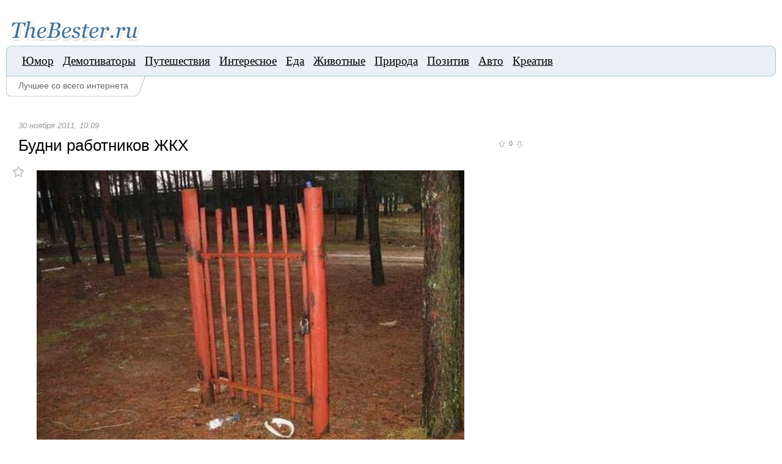

--- FILE ---
content_type: text/html; charset=utf-8
request_url: https://thebester.ru/blog/humor/16041.html
body_size: 4341
content:
	<!DOCTYPE html PUBLIC "-//W3C//DTD XHTML 1.0 Transitional//EN" "http://www.w3.org/TR/xhtml1/DTD/xhtml1-transitional.dtd">

<html xmlns="http://www.w3.org/1999/xhtml">
<head>


	<title>Будни работников ЖКХ</title>
<meta name="yandex-verification" content="7ad7c2b9cd2dbbdf"/>

<meta http-equiv="content-type" content="text/html; charset=utf-8"/>
<meta name="description" content="Будни работников ЖКХ.  "/>
<meta name="keywords" content="строительство,юмор,фото"/>
<meta name="viewport" content="width=device-width, initial-scale=1.0">
<link rel="stylesheet" type="text/css" href="/templates/cache/thebester/0eaa35a1c6e0c9a7b160f0b66de3eb42.css"/>
<!--[if lte IE 8]><link rel='stylesheet' type='text/css' href='/templates/skin/thebester/css/ie8.css?v=1' /><![endif]-->

<link media="screen" href="/templates/skin/thebester/css/style.css" type="text/css" rel="stylesheet"/>
<link href="/templates/skin/thebester/images/favicon.ico" rel="shortcut icon"/>
<link rel="search" type="application/opensearchdescription+xml" href="/search/opensearch/" title="TheBester.ru"/>	
<link rel="alternate" type="application/rss+xml" href="/rss/comments/16041/" title="Будни работников ЖКХ"/>   

<script type="text/javascript" src="/templates/cache/thebester/0336c0ce161ec5a1361af6aeb73344d7.js"></script>
<!--[if IE]><script type='text/javascript' src='/engine/lib/external/MooTools_1.2/plugs/Piechart/moocanvas.js'></script><![endif]-->



<script language="javascript">var QIPSMILES_PANEL_SELECTOR=".panel_form";var QIPSMILES_TEMPLATE_PATH="http:\/\/thebester.ru\/plugins\/qipsmiles\/templates\/skin\/default\/";</script>        
</head>

<body onload="prettyPrint()">


<!--header-start-->




<!--header-start-->
<div id="header">
  <div class="bwrapper">
    <div class="wrapper clear clear-ie">
      <div class="logo-bar"><a href="/" title="TheBester.ru"><img src="/templates/skin/thebester/images/logo.gif" alt="TheBester.ru"/></a>

      </div>



      <div class="login-panel"> 

         </div>




                    <div class="main-menu clear clear-ie">
              <span class="mtl">&nbsp;</span>
					<ul class="clear clear-ie">

<li><a href="/blog/humor/">Юмор</a></li>
<li><a href="/blog/demotivator/">Демотиваторы</a></li>
<li><a href="/blog/tourism/">Путешествия</a></li>
<li><a href="/blog/poznavatelno/">Интересное</a></li>
<li><a href="/blog/food/">Еда</a></li>
<li><a href="/blog/animals/">Животные</a></li>
<li><a href="/blog/nature/">Природа</a></li>
<li><a href="/blog/positive/">Позитив</a></li>
<li><a href="/blog/auto/">Авто</a></li>
<li><a href="/blog/creative/">Креатив</a></li>
<!--<li><a href="/blog/art/">Искусство</a></li>-->

                      </ul>

              <span class="mtr">&nbsp;</span><span class="mbr">&nbsp;</span>      
              </div>

        			              <!--sub-action-panel-start-->
              <div class="sub-action clear clear-ie">              
              
              		<div class="sub-menu">
                    	<div>
                        	<ul class="clear clear-ie">
<li>Лучшее cо всего интернета </li>

<!--				<li ><a href="/">Все</a> </li>
                                <li class="active"><a href="/blog/">Коллективные</a> </li>
                                <li ><a href="/personal_blog/">Персональные</a> </li>
                                <li ><a href="/top/">Лучшие</a></li>
-->
                                
                            </ul>
                        </div>
                    </div>           
              
                              
              	              
              
              	                
              
 				             	              
              
              </div>
              <!--sub-action-panel-end-->		 </div>
  </div>
  <!--logo-login-panel-end-->
</div>
<!--header-end-->


	
	
<div class="bwrapper"> 
   <div class="wrapper clear clear-ie ">
		<div id="content-box" class="clear clear-ie">

	  <!--main-content-start--> 
      	<div id="main-box">
        	<div id="content">	
				







						
			 
						           
            <div class="hentry">
                	<p class="date-pub"><var class="published">30 ноября 2011, 10:09</var></p>                    
                    <h1 class="entry-title">                    
                    			
					Будни работников ЖКХ
					                         
					                    </h1>





                    <div class="entry-content clear clear-ie"> 
            		


  

	

<img src="/uploads/images/00/60/57/2011/11/30/2983f69e49.jpg" title="Будни работников ЖКХ. Часть 9. (31 фото)"/><br/>
<br/>
<img src="/uploads/images/00/60/57/2011/11/30/9a5a9c336f.jpg" title="Будни работников ЖКХ. Часть 9. (31 фото)"/><br/>
<br/>
<img src="/uploads/images/00/60/57/2011/11/30/9acb71f36b.jpg" title="Будни работников ЖКХ. Часть 9. (31 фото)"/><br/>
<br/>
<img src="/uploads/images/00/60/57/2011/11/30/10e0cc6fc3.jpg" title="Будни работников ЖКХ. Часть 9. (31 фото)"/><br/>
<br/>
<img src="/uploads/images/00/60/57/2011/11/30/6058fd7e82.jpg" title="Будни работников ЖКХ. Часть 9. (31 фото)"/><br/>
<br/>
<img src="/uploads/images/00/60/57/2011/11/30/ffb2ef55c9.jpg" title="Будни работников ЖКХ. Часть 9. (31 фото)"/><br/>
<br/>
<img src="/uploads/images/00/60/57/2011/11/30/806ba62ad2.jpg" title="Будни работников ЖКХ. Часть 9. (31 фото)"/><br/>
<br/>
<img src="/uploads/images/00/60/57/2011/11/30/7abeb6065b.jpg" title="Будни работников ЖКХ. Часть 9. (31 фото)"/><br/>
<br/>
<img src="/uploads/images/00/60/57/2011/11/30/e3b3c8091a.jpg" title="Будни работников ЖКХ. Часть 9. (31 фото)"/><br/>
<br/>
<img src="/uploads/images/00/60/57/2011/11/30/fc9aeb25e0.jpg" title="Будни работников ЖКХ. Часть 9. (31 фото)"/><br/>
<br/>
<img src="/uploads/images/00/60/57/2011/11/30/4be2f344ca.jpg" title="Будни работников ЖКХ. Часть 9. (31 фото)"/><br/>
<br/>
<img src="/uploads/images/00/60/57/2011/11/30/dd76e47461.jpg" title="Будни работников ЖКХ. Часть 9. (31 фото)"/><br/>
<br/>
<img src="/uploads/images/00/60/57/2011/11/30/fce7c273fc.jpg" title="Будни работников ЖКХ. Часть 9. (31 фото)"/><br/>
<br/>
<img src="/uploads/images/00/60/57/2011/11/30/6345542633.jpg" title="Будни работников ЖКХ. Часть 9. (31 фото)"/><br/>
<br/>
<img src="/uploads/images/00/60/57/2011/11/30/6fc48cf256.jpg" title="Будни работников ЖКХ. Часть 9. (31 фото)"/><br/>
<br/>
<img src="/uploads/images/00/60/57/2011/11/30/7db45dd39d.jpg" title="Будни работников ЖКХ. Часть 9. (31 фото)"/><br/>
<br/>
<img src="/uploads/images/00/60/57/2011/11/30/7193713921.jpg" title="Будни работников ЖКХ. Часть 9. (31 фото)"/><br/>
<br/>
<img src="/uploads/images/00/60/57/2011/11/30/280c27625e.jpg" title="Будни работников ЖКХ. Часть 9. (31 фото)"/><br/>
<br/>
<img src="/uploads/images/00/60/57/2011/11/30/158a195767.jpg" title="Будни работников ЖКХ. Часть 9. (31 фото)"/><br/>
<br/>
<img src="/uploads/images/00/60/57/2011/11/30/e8ebd83939.jpg" title="Будни работников ЖКХ. Часть 9. (31 фото)"/><br/>
<br/>
<img src="/uploads/images/00/60/57/2011/11/30/9bb0a0e88c.jpg" title="Будни работников ЖКХ. Часть 9. (31 фото)"/><br/>
<br/>
<img src="/uploads/images/00/60/57/2011/11/30/b70a453c07.jpg" title="Будни работников ЖКХ. Часть 9. (31 фото)"/><br/>
<br/>
<img src="/uploads/images/00/60/57/2011/11/30/f836e5bb85.jpg" title="Будни работников ЖКХ. Часть 9. (31 фото)"/><br/>
<br/>
<img src="/uploads/images/00/60/57/2011/11/30/af6a9c008e.jpg" title="Будни работников ЖКХ. Часть 9. (31 фото)"/><br/>
<br/>
<img src="/uploads/images/00/60/57/2011/11/30/5049ffec76.jpg" title="Будни работников ЖКХ. Часть 9. (31 фото)"/><br/>
<br/>
<img src="/uploads/images/00/60/57/2011/11/30/6c0dec8e89.jpg" title="Будни работников ЖКХ. Часть 9. (31 фото)"/><br/>
<br/>
<img src="/uploads/images/00/60/57/2011/11/30/89bc8b9f53.jpg" title="Будни работников ЖКХ. Часть 9. (31 фото)"/><br/>
<br/>
<img src="/uploads/images/00/60/57/2011/11/30/192537487e.jpg" title="Будни работников ЖКХ. Часть 9. (31 фото)"/><br/>
<br/>
<img src="/uploads/images/00/60/57/2011/11/30/133454eb91.jpg" title="Будни работников ЖКХ. Часть 9. (31 фото)"/><br/>
<br/>
<img src="/uploads/images/00/60/57/2011/11/30/dae6b2d9e9.jpg" title="Будни работников ЖКХ. Часть 9. (31 фото)"/><br/>
<br/>
<img src="/uploads/images/00/60/57/2011/11/30/78a7164146.jpg" title="Будни работников ЖКХ. Часть 9. (31 фото)"/>
 	

 				   

<!-- SAPE RTB JS -->
<script async="async" src="https://cdn-rtb.sape.ru/teasers/js/002/2/23002.js" type="text/javascript">
</script>
<!-- SAPE RTB END -->
				


                	<p class="favorite fav-guest"><a href="#" onclick="lsFavourite.toggle(16041,this,'topic'); return false;"></a></p>                 
                	</div>       
                    <div class="comment-voting">                    
						<ul class="voting  guest ">
							<li class="plus"><a href="#" onclick="lsVote.vote(16041,this,1,'topic'); return false;"></a></li>
							<li class="total" title="всего проголосовало: 0">&nbsp;0&nbsp;</li>
							<li class="minus"><a href="#" onclick="lsVote.vote(16041,this,-1,'topic'); return false;"></a></li>                            
                    	</ul>   
                    </div>
                    
                    <div class="tags">
                    	<ul class="clear clear-ie">
                    							<li><a href="/tag/строительство/" rel="tag" title="строительство">строительство</a>, </li>
												<li><a href="/tag/юмор/" rel="tag" title="юмор">юмор</a>, </li>
												<li><a href="/tag/фото/" rel="tag" title="фото">фото</a></li>
					                    
                         
                    
    
                        </ul>
                        
    
                    </div>   


<br>
<table border="0" width="100%"><tr><td>

<div id="fb-root"></div>
<script>(function(d, s, id) {
  var js, fjs = d.getElementsByTagName(s)[0];
  if (d.getElementById(id)) return;
  js = d.createElement(s); js.id = id;
  js.src = "http://connect.facebook.net/ru_RU/all.js#xfbml=1";
  fjs.parentNode.insertBefore(js, fjs);
}(document, 'script', 'facebook-jssdk'));</script>
<div class="fb-like" data-href="/" data-send="false" data-layout="button_count" data-width="450" data-show-faces="true" data-action="recommend"></div>

</td><td width="33%"></td><td>

<a class="twitter-share-button" data-via="createsitefree" data-lang="ru">Твитнуть</a>
<script>!function(d,s,id){var js,fjs=d.getElementsByTagName(s)[0],p=/^http:/.test(d.location)?'http':'http';if(!d.getElementById(id)){js=d.createElement(s);js.id=id;js.src=p+'://platform.twitter.com/widgets.js';fjs.parentNode.insertBefore(js,fjs);}}(document, 'script', 'twitter-wjs');</script>

</td><td width="22%"></td><td>

<!-- Put this script tag to the <head> of your page -->
<script type="text/javascript" src="https://vk.com/js/api/openapi.js?95"></script>
<script type="text/javascript">
  VK.init({apiId: 3628072, onlyWidgets: true});
</script>
<!-- Put this div tag to the place, where the Like block will be -->
<div id="vk_like"></div>
<script type="text/javascript">
VK.Widgets.Like("vk_like", {type: "button", height: 18});
</script>

</td><td width="22%"></td><td>

<!-- Place this tag in your head or just before your close body tag. -->
<script type="text/javascript" src="https://apis.google.com/js/plusone.js">
  {lang: 'ru'}
</script>
<!-- Place this tag where you want the +1 button to render. -->
<div class="g-plusone" data-size="medium" data-href="/"></div>

</td></tr></table>
<br>


<font color="1A5486"><br>Понравился пост <strong>"Будни работников ЖКХ"</strong>? Поделитесь им со своими друзьями, отправив им ссылку:
<br><input type="text" size="60" value="/blog/humor/16041.html"></font>
<br><br>
		 
		    

																					<br>
			<div class="block stream">

<div class="block-header-conteiner"><span style="font-size: 16px;">Еще интересные статьи на подобную тему:</span></div>
					<div class="block-content">
					<ul class="stream-content">
																				
							
							<li class="even">
<p style="font-size: 20px;">&#8594; <a href="/blog/humor/11187.html" class="stream-topic">Майндфак (74 фото)</a></p>

<!--<h6><a href="/blog/humor/11187.html" class="stream-topic">Майндфак (74 фото)</a> &#8594; 

<a href="/blog/humor/" class="stream-blog">Юмор</a></h6>
-->							</li>
																				
							
							<li>
<p style="font-size: 20px;">&#8594; <a href="/blog/humor/21407.html" class="stream-topic">Психанул</a></p>

<!--<h6><a href="/blog/humor/21407.html" class="stream-topic">Психанул</a> &#8594; 

<a href="/blog/humor/" class="stream-blog">Юмор</a></h6>
-->							</li>
																				
							
							<li class="even">
<p style="font-size: 20px;">&#8594; <a href="/blog/humor/14639.html" class="stream-topic">Фотобомбы (53 фото)</a></p>

<!--<h6><a href="/blog/humor/14639.html" class="stream-topic">Фотобомбы (53 фото)</a> &#8594; 

<a href="/blog/humor/" class="stream-blog">Юмор</a></h6>
-->							</li>
																				
							
							<li>
<p style="font-size: 20px;">&#8594; <a href="/blog/humor/1746.html" class="stream-topic">Фото приколы</a></p>

<!--<h6><a href="/blog/humor/1746.html" class="stream-topic">Фото приколы</a> &#8594; 

<a href="/blog/humor/" class="stream-blog">Юмор</a></h6>
-->							</li>
																				
							
							<li class="even">
<p style="font-size: 20px;">&#8594; <a href="/blog/humor/22196.html" class="stream-topic">Все правильно сделал</a></p>

<!--<h6><a href="/blog/humor/22196.html" class="stream-topic">Все правильно сделал</a> &#8594; 

<a href="/blog/humor/" class="stream-blog">Юмор</a></h6>
-->							</li>
											</ul>
</div>
			</div>
                         
											
							
			
                </div>             			

			






<!-- Content2 -->
<!-- /Content2 -->



			
        	</div>
      	</div>
      <!--main-content-end--> 
					<!-- Sidebar -->
<div id="sidebar"> 







<font color="#f1f2f3">
</font>




<!-- SAPE RTB DIV 240x400 -->
<div id="SRTB_61749"></div>
<!-- SAPE RTB END --></div>
<!-- /Sidebar -->				</div>      
    </div>
</div>  
<!--content-end--> 
<div class="bwrapper">
  <div class="wrapper clear clear-ie ">
    <!--1e078b4b--><!--1e078b4b--><!--3830323f--><!--3830323f--><!-- Footer -->
    <div id="footer" class="clear clear-ie">
      <ul class="footer-nav clear clear-ie">
        <li class="active"><a href="/">TheBester.ru</a> - лучшее со всего интернета!</li>
      </ul>
<div class="right"> 



</div>
    </div>
    <!-- /Footer -->
  </div>
</div>




<script type="text/javascript" src="/templates/skin/thebester/js/dop.js"></script>


<!-- Yandex.Metrika counter -->
<script type="text/javascript" >
   (function(m,e,t,r,i,k,a){m[i]=m[i]||function(){(m[i].a=m[i].a||[]).push(arguments)};
   m[i].l=1*new Date();
   for (var j = 0; j < document.scripts.length; j++) {if (document.scripts[j].src === r) { return; }}
   k=e.createElement(t),a=e.getElementsByTagName(t)[0],k.async=1,k.src=r,a.parentNode.insertBefore(k,a)})
   (window, document, "script", "https://mc.yandex.ru/metrika/tag.js", "ym");

   ym(95971938, "init", {
        clickmap:true,
        trackLinks:true,
        accurateTrackBounce:true
   });
</script>
<noscript><div><img src="https://mc.yandex.ru/watch/95971938" style="position:absolute; left:-9999px;" alt="" /></div></noscript>
<!-- /Yandex.Metrika counter --><script defer src="https://static.cloudflareinsights.com/beacon.min.js/vcd15cbe7772f49c399c6a5babf22c1241717689176015" integrity="sha512-ZpsOmlRQV6y907TI0dKBHq9Md29nnaEIPlkf84rnaERnq6zvWvPUqr2ft8M1aS28oN72PdrCzSjY4U6VaAw1EQ==" data-cf-beacon='{"version":"2024.11.0","token":"29bb747a62e24776b7d7d5f231e0d474","r":1,"server_timing":{"name":{"cfCacheStatus":true,"cfEdge":true,"cfExtPri":true,"cfL4":true,"cfOrigin":true,"cfSpeedBrain":true},"location_startswith":null}}' crossorigin="anonymous"></script>
</body>
</html>

--- FILE ---
content_type: text/html; charset=utf-8
request_url: https://accounts.google.com/o/oauth2/postmessageRelay?parent=https%3A%2F%2Fthebester.ru&jsh=m%3B%2F_%2Fscs%2Fabc-static%2F_%2Fjs%2Fk%3Dgapi.lb.en.2kN9-TZiXrM.O%2Fd%3D1%2Frs%3DAHpOoo_B4hu0FeWRuWHfxnZ3V0WubwN7Qw%2Fm%3D__features__
body_size: 163
content:
<!DOCTYPE html><html><head><title></title><meta http-equiv="content-type" content="text/html; charset=utf-8"><meta http-equiv="X-UA-Compatible" content="IE=edge"><meta name="viewport" content="width=device-width, initial-scale=1, minimum-scale=1, maximum-scale=1, user-scalable=0"><script src='https://ssl.gstatic.com/accounts/o/2580342461-postmessagerelay.js' nonce="2gFDma4uLMjEVLvSqQyUNA"></script></head><body><script type="text/javascript" src="https://apis.google.com/js/rpc:shindig_random.js?onload=init" nonce="2gFDma4uLMjEVLvSqQyUNA"></script></body></html>